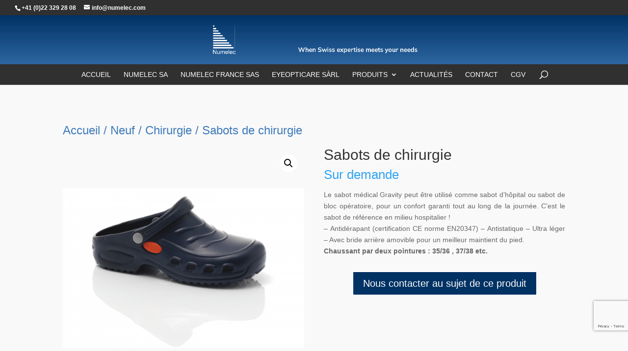

--- FILE ---
content_type: text/html; charset=utf-8
request_url: https://www.google.com/recaptcha/api2/anchor?ar=1&k=6Lfhwo8UAAAAAHrTAHHHaA1XbsEGmzlQg2DoASEz&co=aHR0cHM6Ly93d3cubnVtZWxlYy5jb206NDQz&hl=en&v=PoyoqOPhxBO7pBk68S4YbpHZ&size=invisible&anchor-ms=20000&execute-ms=30000&cb=5p6k0fafzy0v
body_size: 48992
content:
<!DOCTYPE HTML><html dir="ltr" lang="en"><head><meta http-equiv="Content-Type" content="text/html; charset=UTF-8">
<meta http-equiv="X-UA-Compatible" content="IE=edge">
<title>reCAPTCHA</title>
<style type="text/css">
/* cyrillic-ext */
@font-face {
  font-family: 'Roboto';
  font-style: normal;
  font-weight: 400;
  font-stretch: 100%;
  src: url(//fonts.gstatic.com/s/roboto/v48/KFO7CnqEu92Fr1ME7kSn66aGLdTylUAMa3GUBHMdazTgWw.woff2) format('woff2');
  unicode-range: U+0460-052F, U+1C80-1C8A, U+20B4, U+2DE0-2DFF, U+A640-A69F, U+FE2E-FE2F;
}
/* cyrillic */
@font-face {
  font-family: 'Roboto';
  font-style: normal;
  font-weight: 400;
  font-stretch: 100%;
  src: url(//fonts.gstatic.com/s/roboto/v48/KFO7CnqEu92Fr1ME7kSn66aGLdTylUAMa3iUBHMdazTgWw.woff2) format('woff2');
  unicode-range: U+0301, U+0400-045F, U+0490-0491, U+04B0-04B1, U+2116;
}
/* greek-ext */
@font-face {
  font-family: 'Roboto';
  font-style: normal;
  font-weight: 400;
  font-stretch: 100%;
  src: url(//fonts.gstatic.com/s/roboto/v48/KFO7CnqEu92Fr1ME7kSn66aGLdTylUAMa3CUBHMdazTgWw.woff2) format('woff2');
  unicode-range: U+1F00-1FFF;
}
/* greek */
@font-face {
  font-family: 'Roboto';
  font-style: normal;
  font-weight: 400;
  font-stretch: 100%;
  src: url(//fonts.gstatic.com/s/roboto/v48/KFO7CnqEu92Fr1ME7kSn66aGLdTylUAMa3-UBHMdazTgWw.woff2) format('woff2');
  unicode-range: U+0370-0377, U+037A-037F, U+0384-038A, U+038C, U+038E-03A1, U+03A3-03FF;
}
/* math */
@font-face {
  font-family: 'Roboto';
  font-style: normal;
  font-weight: 400;
  font-stretch: 100%;
  src: url(//fonts.gstatic.com/s/roboto/v48/KFO7CnqEu92Fr1ME7kSn66aGLdTylUAMawCUBHMdazTgWw.woff2) format('woff2');
  unicode-range: U+0302-0303, U+0305, U+0307-0308, U+0310, U+0312, U+0315, U+031A, U+0326-0327, U+032C, U+032F-0330, U+0332-0333, U+0338, U+033A, U+0346, U+034D, U+0391-03A1, U+03A3-03A9, U+03B1-03C9, U+03D1, U+03D5-03D6, U+03F0-03F1, U+03F4-03F5, U+2016-2017, U+2034-2038, U+203C, U+2040, U+2043, U+2047, U+2050, U+2057, U+205F, U+2070-2071, U+2074-208E, U+2090-209C, U+20D0-20DC, U+20E1, U+20E5-20EF, U+2100-2112, U+2114-2115, U+2117-2121, U+2123-214F, U+2190, U+2192, U+2194-21AE, U+21B0-21E5, U+21F1-21F2, U+21F4-2211, U+2213-2214, U+2216-22FF, U+2308-230B, U+2310, U+2319, U+231C-2321, U+2336-237A, U+237C, U+2395, U+239B-23B7, U+23D0, U+23DC-23E1, U+2474-2475, U+25AF, U+25B3, U+25B7, U+25BD, U+25C1, U+25CA, U+25CC, U+25FB, U+266D-266F, U+27C0-27FF, U+2900-2AFF, U+2B0E-2B11, U+2B30-2B4C, U+2BFE, U+3030, U+FF5B, U+FF5D, U+1D400-1D7FF, U+1EE00-1EEFF;
}
/* symbols */
@font-face {
  font-family: 'Roboto';
  font-style: normal;
  font-weight: 400;
  font-stretch: 100%;
  src: url(//fonts.gstatic.com/s/roboto/v48/KFO7CnqEu92Fr1ME7kSn66aGLdTylUAMaxKUBHMdazTgWw.woff2) format('woff2');
  unicode-range: U+0001-000C, U+000E-001F, U+007F-009F, U+20DD-20E0, U+20E2-20E4, U+2150-218F, U+2190, U+2192, U+2194-2199, U+21AF, U+21E6-21F0, U+21F3, U+2218-2219, U+2299, U+22C4-22C6, U+2300-243F, U+2440-244A, U+2460-24FF, U+25A0-27BF, U+2800-28FF, U+2921-2922, U+2981, U+29BF, U+29EB, U+2B00-2BFF, U+4DC0-4DFF, U+FFF9-FFFB, U+10140-1018E, U+10190-1019C, U+101A0, U+101D0-101FD, U+102E0-102FB, U+10E60-10E7E, U+1D2C0-1D2D3, U+1D2E0-1D37F, U+1F000-1F0FF, U+1F100-1F1AD, U+1F1E6-1F1FF, U+1F30D-1F30F, U+1F315, U+1F31C, U+1F31E, U+1F320-1F32C, U+1F336, U+1F378, U+1F37D, U+1F382, U+1F393-1F39F, U+1F3A7-1F3A8, U+1F3AC-1F3AF, U+1F3C2, U+1F3C4-1F3C6, U+1F3CA-1F3CE, U+1F3D4-1F3E0, U+1F3ED, U+1F3F1-1F3F3, U+1F3F5-1F3F7, U+1F408, U+1F415, U+1F41F, U+1F426, U+1F43F, U+1F441-1F442, U+1F444, U+1F446-1F449, U+1F44C-1F44E, U+1F453, U+1F46A, U+1F47D, U+1F4A3, U+1F4B0, U+1F4B3, U+1F4B9, U+1F4BB, U+1F4BF, U+1F4C8-1F4CB, U+1F4D6, U+1F4DA, U+1F4DF, U+1F4E3-1F4E6, U+1F4EA-1F4ED, U+1F4F7, U+1F4F9-1F4FB, U+1F4FD-1F4FE, U+1F503, U+1F507-1F50B, U+1F50D, U+1F512-1F513, U+1F53E-1F54A, U+1F54F-1F5FA, U+1F610, U+1F650-1F67F, U+1F687, U+1F68D, U+1F691, U+1F694, U+1F698, U+1F6AD, U+1F6B2, U+1F6B9-1F6BA, U+1F6BC, U+1F6C6-1F6CF, U+1F6D3-1F6D7, U+1F6E0-1F6EA, U+1F6F0-1F6F3, U+1F6F7-1F6FC, U+1F700-1F7FF, U+1F800-1F80B, U+1F810-1F847, U+1F850-1F859, U+1F860-1F887, U+1F890-1F8AD, U+1F8B0-1F8BB, U+1F8C0-1F8C1, U+1F900-1F90B, U+1F93B, U+1F946, U+1F984, U+1F996, U+1F9E9, U+1FA00-1FA6F, U+1FA70-1FA7C, U+1FA80-1FA89, U+1FA8F-1FAC6, U+1FACE-1FADC, U+1FADF-1FAE9, U+1FAF0-1FAF8, U+1FB00-1FBFF;
}
/* vietnamese */
@font-face {
  font-family: 'Roboto';
  font-style: normal;
  font-weight: 400;
  font-stretch: 100%;
  src: url(//fonts.gstatic.com/s/roboto/v48/KFO7CnqEu92Fr1ME7kSn66aGLdTylUAMa3OUBHMdazTgWw.woff2) format('woff2');
  unicode-range: U+0102-0103, U+0110-0111, U+0128-0129, U+0168-0169, U+01A0-01A1, U+01AF-01B0, U+0300-0301, U+0303-0304, U+0308-0309, U+0323, U+0329, U+1EA0-1EF9, U+20AB;
}
/* latin-ext */
@font-face {
  font-family: 'Roboto';
  font-style: normal;
  font-weight: 400;
  font-stretch: 100%;
  src: url(//fonts.gstatic.com/s/roboto/v48/KFO7CnqEu92Fr1ME7kSn66aGLdTylUAMa3KUBHMdazTgWw.woff2) format('woff2');
  unicode-range: U+0100-02BA, U+02BD-02C5, U+02C7-02CC, U+02CE-02D7, U+02DD-02FF, U+0304, U+0308, U+0329, U+1D00-1DBF, U+1E00-1E9F, U+1EF2-1EFF, U+2020, U+20A0-20AB, U+20AD-20C0, U+2113, U+2C60-2C7F, U+A720-A7FF;
}
/* latin */
@font-face {
  font-family: 'Roboto';
  font-style: normal;
  font-weight: 400;
  font-stretch: 100%;
  src: url(//fonts.gstatic.com/s/roboto/v48/KFO7CnqEu92Fr1ME7kSn66aGLdTylUAMa3yUBHMdazQ.woff2) format('woff2');
  unicode-range: U+0000-00FF, U+0131, U+0152-0153, U+02BB-02BC, U+02C6, U+02DA, U+02DC, U+0304, U+0308, U+0329, U+2000-206F, U+20AC, U+2122, U+2191, U+2193, U+2212, U+2215, U+FEFF, U+FFFD;
}
/* cyrillic-ext */
@font-face {
  font-family: 'Roboto';
  font-style: normal;
  font-weight: 500;
  font-stretch: 100%;
  src: url(//fonts.gstatic.com/s/roboto/v48/KFO7CnqEu92Fr1ME7kSn66aGLdTylUAMa3GUBHMdazTgWw.woff2) format('woff2');
  unicode-range: U+0460-052F, U+1C80-1C8A, U+20B4, U+2DE0-2DFF, U+A640-A69F, U+FE2E-FE2F;
}
/* cyrillic */
@font-face {
  font-family: 'Roboto';
  font-style: normal;
  font-weight: 500;
  font-stretch: 100%;
  src: url(//fonts.gstatic.com/s/roboto/v48/KFO7CnqEu92Fr1ME7kSn66aGLdTylUAMa3iUBHMdazTgWw.woff2) format('woff2');
  unicode-range: U+0301, U+0400-045F, U+0490-0491, U+04B0-04B1, U+2116;
}
/* greek-ext */
@font-face {
  font-family: 'Roboto';
  font-style: normal;
  font-weight: 500;
  font-stretch: 100%;
  src: url(//fonts.gstatic.com/s/roboto/v48/KFO7CnqEu92Fr1ME7kSn66aGLdTylUAMa3CUBHMdazTgWw.woff2) format('woff2');
  unicode-range: U+1F00-1FFF;
}
/* greek */
@font-face {
  font-family: 'Roboto';
  font-style: normal;
  font-weight: 500;
  font-stretch: 100%;
  src: url(//fonts.gstatic.com/s/roboto/v48/KFO7CnqEu92Fr1ME7kSn66aGLdTylUAMa3-UBHMdazTgWw.woff2) format('woff2');
  unicode-range: U+0370-0377, U+037A-037F, U+0384-038A, U+038C, U+038E-03A1, U+03A3-03FF;
}
/* math */
@font-face {
  font-family: 'Roboto';
  font-style: normal;
  font-weight: 500;
  font-stretch: 100%;
  src: url(//fonts.gstatic.com/s/roboto/v48/KFO7CnqEu92Fr1ME7kSn66aGLdTylUAMawCUBHMdazTgWw.woff2) format('woff2');
  unicode-range: U+0302-0303, U+0305, U+0307-0308, U+0310, U+0312, U+0315, U+031A, U+0326-0327, U+032C, U+032F-0330, U+0332-0333, U+0338, U+033A, U+0346, U+034D, U+0391-03A1, U+03A3-03A9, U+03B1-03C9, U+03D1, U+03D5-03D6, U+03F0-03F1, U+03F4-03F5, U+2016-2017, U+2034-2038, U+203C, U+2040, U+2043, U+2047, U+2050, U+2057, U+205F, U+2070-2071, U+2074-208E, U+2090-209C, U+20D0-20DC, U+20E1, U+20E5-20EF, U+2100-2112, U+2114-2115, U+2117-2121, U+2123-214F, U+2190, U+2192, U+2194-21AE, U+21B0-21E5, U+21F1-21F2, U+21F4-2211, U+2213-2214, U+2216-22FF, U+2308-230B, U+2310, U+2319, U+231C-2321, U+2336-237A, U+237C, U+2395, U+239B-23B7, U+23D0, U+23DC-23E1, U+2474-2475, U+25AF, U+25B3, U+25B7, U+25BD, U+25C1, U+25CA, U+25CC, U+25FB, U+266D-266F, U+27C0-27FF, U+2900-2AFF, U+2B0E-2B11, U+2B30-2B4C, U+2BFE, U+3030, U+FF5B, U+FF5D, U+1D400-1D7FF, U+1EE00-1EEFF;
}
/* symbols */
@font-face {
  font-family: 'Roboto';
  font-style: normal;
  font-weight: 500;
  font-stretch: 100%;
  src: url(//fonts.gstatic.com/s/roboto/v48/KFO7CnqEu92Fr1ME7kSn66aGLdTylUAMaxKUBHMdazTgWw.woff2) format('woff2');
  unicode-range: U+0001-000C, U+000E-001F, U+007F-009F, U+20DD-20E0, U+20E2-20E4, U+2150-218F, U+2190, U+2192, U+2194-2199, U+21AF, U+21E6-21F0, U+21F3, U+2218-2219, U+2299, U+22C4-22C6, U+2300-243F, U+2440-244A, U+2460-24FF, U+25A0-27BF, U+2800-28FF, U+2921-2922, U+2981, U+29BF, U+29EB, U+2B00-2BFF, U+4DC0-4DFF, U+FFF9-FFFB, U+10140-1018E, U+10190-1019C, U+101A0, U+101D0-101FD, U+102E0-102FB, U+10E60-10E7E, U+1D2C0-1D2D3, U+1D2E0-1D37F, U+1F000-1F0FF, U+1F100-1F1AD, U+1F1E6-1F1FF, U+1F30D-1F30F, U+1F315, U+1F31C, U+1F31E, U+1F320-1F32C, U+1F336, U+1F378, U+1F37D, U+1F382, U+1F393-1F39F, U+1F3A7-1F3A8, U+1F3AC-1F3AF, U+1F3C2, U+1F3C4-1F3C6, U+1F3CA-1F3CE, U+1F3D4-1F3E0, U+1F3ED, U+1F3F1-1F3F3, U+1F3F5-1F3F7, U+1F408, U+1F415, U+1F41F, U+1F426, U+1F43F, U+1F441-1F442, U+1F444, U+1F446-1F449, U+1F44C-1F44E, U+1F453, U+1F46A, U+1F47D, U+1F4A3, U+1F4B0, U+1F4B3, U+1F4B9, U+1F4BB, U+1F4BF, U+1F4C8-1F4CB, U+1F4D6, U+1F4DA, U+1F4DF, U+1F4E3-1F4E6, U+1F4EA-1F4ED, U+1F4F7, U+1F4F9-1F4FB, U+1F4FD-1F4FE, U+1F503, U+1F507-1F50B, U+1F50D, U+1F512-1F513, U+1F53E-1F54A, U+1F54F-1F5FA, U+1F610, U+1F650-1F67F, U+1F687, U+1F68D, U+1F691, U+1F694, U+1F698, U+1F6AD, U+1F6B2, U+1F6B9-1F6BA, U+1F6BC, U+1F6C6-1F6CF, U+1F6D3-1F6D7, U+1F6E0-1F6EA, U+1F6F0-1F6F3, U+1F6F7-1F6FC, U+1F700-1F7FF, U+1F800-1F80B, U+1F810-1F847, U+1F850-1F859, U+1F860-1F887, U+1F890-1F8AD, U+1F8B0-1F8BB, U+1F8C0-1F8C1, U+1F900-1F90B, U+1F93B, U+1F946, U+1F984, U+1F996, U+1F9E9, U+1FA00-1FA6F, U+1FA70-1FA7C, U+1FA80-1FA89, U+1FA8F-1FAC6, U+1FACE-1FADC, U+1FADF-1FAE9, U+1FAF0-1FAF8, U+1FB00-1FBFF;
}
/* vietnamese */
@font-face {
  font-family: 'Roboto';
  font-style: normal;
  font-weight: 500;
  font-stretch: 100%;
  src: url(//fonts.gstatic.com/s/roboto/v48/KFO7CnqEu92Fr1ME7kSn66aGLdTylUAMa3OUBHMdazTgWw.woff2) format('woff2');
  unicode-range: U+0102-0103, U+0110-0111, U+0128-0129, U+0168-0169, U+01A0-01A1, U+01AF-01B0, U+0300-0301, U+0303-0304, U+0308-0309, U+0323, U+0329, U+1EA0-1EF9, U+20AB;
}
/* latin-ext */
@font-face {
  font-family: 'Roboto';
  font-style: normal;
  font-weight: 500;
  font-stretch: 100%;
  src: url(//fonts.gstatic.com/s/roboto/v48/KFO7CnqEu92Fr1ME7kSn66aGLdTylUAMa3KUBHMdazTgWw.woff2) format('woff2');
  unicode-range: U+0100-02BA, U+02BD-02C5, U+02C7-02CC, U+02CE-02D7, U+02DD-02FF, U+0304, U+0308, U+0329, U+1D00-1DBF, U+1E00-1E9F, U+1EF2-1EFF, U+2020, U+20A0-20AB, U+20AD-20C0, U+2113, U+2C60-2C7F, U+A720-A7FF;
}
/* latin */
@font-face {
  font-family: 'Roboto';
  font-style: normal;
  font-weight: 500;
  font-stretch: 100%;
  src: url(//fonts.gstatic.com/s/roboto/v48/KFO7CnqEu92Fr1ME7kSn66aGLdTylUAMa3yUBHMdazQ.woff2) format('woff2');
  unicode-range: U+0000-00FF, U+0131, U+0152-0153, U+02BB-02BC, U+02C6, U+02DA, U+02DC, U+0304, U+0308, U+0329, U+2000-206F, U+20AC, U+2122, U+2191, U+2193, U+2212, U+2215, U+FEFF, U+FFFD;
}
/* cyrillic-ext */
@font-face {
  font-family: 'Roboto';
  font-style: normal;
  font-weight: 900;
  font-stretch: 100%;
  src: url(//fonts.gstatic.com/s/roboto/v48/KFO7CnqEu92Fr1ME7kSn66aGLdTylUAMa3GUBHMdazTgWw.woff2) format('woff2');
  unicode-range: U+0460-052F, U+1C80-1C8A, U+20B4, U+2DE0-2DFF, U+A640-A69F, U+FE2E-FE2F;
}
/* cyrillic */
@font-face {
  font-family: 'Roboto';
  font-style: normal;
  font-weight: 900;
  font-stretch: 100%;
  src: url(//fonts.gstatic.com/s/roboto/v48/KFO7CnqEu92Fr1ME7kSn66aGLdTylUAMa3iUBHMdazTgWw.woff2) format('woff2');
  unicode-range: U+0301, U+0400-045F, U+0490-0491, U+04B0-04B1, U+2116;
}
/* greek-ext */
@font-face {
  font-family: 'Roboto';
  font-style: normal;
  font-weight: 900;
  font-stretch: 100%;
  src: url(//fonts.gstatic.com/s/roboto/v48/KFO7CnqEu92Fr1ME7kSn66aGLdTylUAMa3CUBHMdazTgWw.woff2) format('woff2');
  unicode-range: U+1F00-1FFF;
}
/* greek */
@font-face {
  font-family: 'Roboto';
  font-style: normal;
  font-weight: 900;
  font-stretch: 100%;
  src: url(//fonts.gstatic.com/s/roboto/v48/KFO7CnqEu92Fr1ME7kSn66aGLdTylUAMa3-UBHMdazTgWw.woff2) format('woff2');
  unicode-range: U+0370-0377, U+037A-037F, U+0384-038A, U+038C, U+038E-03A1, U+03A3-03FF;
}
/* math */
@font-face {
  font-family: 'Roboto';
  font-style: normal;
  font-weight: 900;
  font-stretch: 100%;
  src: url(//fonts.gstatic.com/s/roboto/v48/KFO7CnqEu92Fr1ME7kSn66aGLdTylUAMawCUBHMdazTgWw.woff2) format('woff2');
  unicode-range: U+0302-0303, U+0305, U+0307-0308, U+0310, U+0312, U+0315, U+031A, U+0326-0327, U+032C, U+032F-0330, U+0332-0333, U+0338, U+033A, U+0346, U+034D, U+0391-03A1, U+03A3-03A9, U+03B1-03C9, U+03D1, U+03D5-03D6, U+03F0-03F1, U+03F4-03F5, U+2016-2017, U+2034-2038, U+203C, U+2040, U+2043, U+2047, U+2050, U+2057, U+205F, U+2070-2071, U+2074-208E, U+2090-209C, U+20D0-20DC, U+20E1, U+20E5-20EF, U+2100-2112, U+2114-2115, U+2117-2121, U+2123-214F, U+2190, U+2192, U+2194-21AE, U+21B0-21E5, U+21F1-21F2, U+21F4-2211, U+2213-2214, U+2216-22FF, U+2308-230B, U+2310, U+2319, U+231C-2321, U+2336-237A, U+237C, U+2395, U+239B-23B7, U+23D0, U+23DC-23E1, U+2474-2475, U+25AF, U+25B3, U+25B7, U+25BD, U+25C1, U+25CA, U+25CC, U+25FB, U+266D-266F, U+27C0-27FF, U+2900-2AFF, U+2B0E-2B11, U+2B30-2B4C, U+2BFE, U+3030, U+FF5B, U+FF5D, U+1D400-1D7FF, U+1EE00-1EEFF;
}
/* symbols */
@font-face {
  font-family: 'Roboto';
  font-style: normal;
  font-weight: 900;
  font-stretch: 100%;
  src: url(//fonts.gstatic.com/s/roboto/v48/KFO7CnqEu92Fr1ME7kSn66aGLdTylUAMaxKUBHMdazTgWw.woff2) format('woff2');
  unicode-range: U+0001-000C, U+000E-001F, U+007F-009F, U+20DD-20E0, U+20E2-20E4, U+2150-218F, U+2190, U+2192, U+2194-2199, U+21AF, U+21E6-21F0, U+21F3, U+2218-2219, U+2299, U+22C4-22C6, U+2300-243F, U+2440-244A, U+2460-24FF, U+25A0-27BF, U+2800-28FF, U+2921-2922, U+2981, U+29BF, U+29EB, U+2B00-2BFF, U+4DC0-4DFF, U+FFF9-FFFB, U+10140-1018E, U+10190-1019C, U+101A0, U+101D0-101FD, U+102E0-102FB, U+10E60-10E7E, U+1D2C0-1D2D3, U+1D2E0-1D37F, U+1F000-1F0FF, U+1F100-1F1AD, U+1F1E6-1F1FF, U+1F30D-1F30F, U+1F315, U+1F31C, U+1F31E, U+1F320-1F32C, U+1F336, U+1F378, U+1F37D, U+1F382, U+1F393-1F39F, U+1F3A7-1F3A8, U+1F3AC-1F3AF, U+1F3C2, U+1F3C4-1F3C6, U+1F3CA-1F3CE, U+1F3D4-1F3E0, U+1F3ED, U+1F3F1-1F3F3, U+1F3F5-1F3F7, U+1F408, U+1F415, U+1F41F, U+1F426, U+1F43F, U+1F441-1F442, U+1F444, U+1F446-1F449, U+1F44C-1F44E, U+1F453, U+1F46A, U+1F47D, U+1F4A3, U+1F4B0, U+1F4B3, U+1F4B9, U+1F4BB, U+1F4BF, U+1F4C8-1F4CB, U+1F4D6, U+1F4DA, U+1F4DF, U+1F4E3-1F4E6, U+1F4EA-1F4ED, U+1F4F7, U+1F4F9-1F4FB, U+1F4FD-1F4FE, U+1F503, U+1F507-1F50B, U+1F50D, U+1F512-1F513, U+1F53E-1F54A, U+1F54F-1F5FA, U+1F610, U+1F650-1F67F, U+1F687, U+1F68D, U+1F691, U+1F694, U+1F698, U+1F6AD, U+1F6B2, U+1F6B9-1F6BA, U+1F6BC, U+1F6C6-1F6CF, U+1F6D3-1F6D7, U+1F6E0-1F6EA, U+1F6F0-1F6F3, U+1F6F7-1F6FC, U+1F700-1F7FF, U+1F800-1F80B, U+1F810-1F847, U+1F850-1F859, U+1F860-1F887, U+1F890-1F8AD, U+1F8B0-1F8BB, U+1F8C0-1F8C1, U+1F900-1F90B, U+1F93B, U+1F946, U+1F984, U+1F996, U+1F9E9, U+1FA00-1FA6F, U+1FA70-1FA7C, U+1FA80-1FA89, U+1FA8F-1FAC6, U+1FACE-1FADC, U+1FADF-1FAE9, U+1FAF0-1FAF8, U+1FB00-1FBFF;
}
/* vietnamese */
@font-face {
  font-family: 'Roboto';
  font-style: normal;
  font-weight: 900;
  font-stretch: 100%;
  src: url(//fonts.gstatic.com/s/roboto/v48/KFO7CnqEu92Fr1ME7kSn66aGLdTylUAMa3OUBHMdazTgWw.woff2) format('woff2');
  unicode-range: U+0102-0103, U+0110-0111, U+0128-0129, U+0168-0169, U+01A0-01A1, U+01AF-01B0, U+0300-0301, U+0303-0304, U+0308-0309, U+0323, U+0329, U+1EA0-1EF9, U+20AB;
}
/* latin-ext */
@font-face {
  font-family: 'Roboto';
  font-style: normal;
  font-weight: 900;
  font-stretch: 100%;
  src: url(//fonts.gstatic.com/s/roboto/v48/KFO7CnqEu92Fr1ME7kSn66aGLdTylUAMa3KUBHMdazTgWw.woff2) format('woff2');
  unicode-range: U+0100-02BA, U+02BD-02C5, U+02C7-02CC, U+02CE-02D7, U+02DD-02FF, U+0304, U+0308, U+0329, U+1D00-1DBF, U+1E00-1E9F, U+1EF2-1EFF, U+2020, U+20A0-20AB, U+20AD-20C0, U+2113, U+2C60-2C7F, U+A720-A7FF;
}
/* latin */
@font-face {
  font-family: 'Roboto';
  font-style: normal;
  font-weight: 900;
  font-stretch: 100%;
  src: url(//fonts.gstatic.com/s/roboto/v48/KFO7CnqEu92Fr1ME7kSn66aGLdTylUAMa3yUBHMdazQ.woff2) format('woff2');
  unicode-range: U+0000-00FF, U+0131, U+0152-0153, U+02BB-02BC, U+02C6, U+02DA, U+02DC, U+0304, U+0308, U+0329, U+2000-206F, U+20AC, U+2122, U+2191, U+2193, U+2212, U+2215, U+FEFF, U+FFFD;
}

</style>
<link rel="stylesheet" type="text/css" href="https://www.gstatic.com/recaptcha/releases/PoyoqOPhxBO7pBk68S4YbpHZ/styles__ltr.css">
<script nonce="P2D4BsOH1UIgEOJHb8wkXQ" type="text/javascript">window['__recaptcha_api'] = 'https://www.google.com/recaptcha/api2/';</script>
<script type="text/javascript" src="https://www.gstatic.com/recaptcha/releases/PoyoqOPhxBO7pBk68S4YbpHZ/recaptcha__en.js" nonce="P2D4BsOH1UIgEOJHb8wkXQ">
      
    </script></head>
<body><div id="rc-anchor-alert" class="rc-anchor-alert"></div>
<input type="hidden" id="recaptcha-token" value="[base64]">
<script type="text/javascript" nonce="P2D4BsOH1UIgEOJHb8wkXQ">
      recaptcha.anchor.Main.init("[\x22ainput\x22,[\x22bgdata\x22,\x22\x22,\[base64]/[base64]/[base64]/ZyhXLGgpOnEoW04sMjEsbF0sVywwKSxoKSxmYWxzZSxmYWxzZSl9Y2F0Y2goayl7RygzNTgsVyk/[base64]/[base64]/[base64]/[base64]/[base64]/[base64]/[base64]/bmV3IEJbT10oRFswXSk6dz09Mj9uZXcgQltPXShEWzBdLERbMV0pOnc9PTM/bmV3IEJbT10oRFswXSxEWzFdLERbMl0pOnc9PTQ/[base64]/[base64]/[base64]/[base64]/[base64]\\u003d\x22,\[base64]\\u003d\\u003d\x22,\x22w4Jvw7HCgcOww5rCm3hiVxjDrMO/XHxHWsK/w7c1L0XCisOPwoDClgVFw5sifUkRwqYew7LCmcK0wq8OwrDCu8O3wrxJwo4iw6J7LV/DpCxjIBFIw6Y/VExKHMK7woTDkBB5Tk8nwqLDjcK7Nw8MJEYJwofDtcKdw6bCi8OKwrAGw7TDn8OZwptoaMKYw5HDm8KxwrbCgHVXw5jClMKKVcO/M8Kjw4rDpcORecOTbDw8fArDoT0/w7IqwqbDk03DqBPCncOKw5TDqQfDscOcZBXDqhtIwr4/O8O9NETDqG3CqmtHJcOmFDbCogFww4DCsQcKw5HCqQ/DoVtmwoJBfiMNwoEUwp5QWCDDpUV5dcOjw7sVwr/DgcKuHMOyWMK1w5rDmsO8dnBmw53Dp8K0w4NVw7DCs3PCp8OMw4lKwp5Gw4/DosO1w6MmQifCjDgrwp4Lw67DucOhwr0KNlJwwpRhw4/DjRbCusOaw4Y6wqxWwqIYZcOdwo/[base64]/CisOHTz7Crzo/FcKDA0LCp8O5w5w+McKfw41yE8KPJ8KIw6jDtMK2wr7CssOxw75scMKIwo4sNSQowprCtMOXHBJdeitDwpUPwp18YcKGcMKow49zHsKKwrM9w4FBwpbCsl88w6Vow7s/IXoxwrzCsER9cMOhw7Jew4QLw7VcQ8OHw5jDv8KVw4A8ScORM0PDuBPDs8ORwqLDqE/CqHTDicKTw6TCgCvDui/DrS/DssKLwrrCv8OdAsK0w6k/M8OTSsKgFMOGH8KOw44aw6QBw4LDqcKOwoBvH8Kuw7jDsB5+f8KFw4dkwpcnw6JPw6xgQ8KnFsO7P8OjMRwpUgVySCDDrgrDksK9FsONwpR4cyYAMcOHwrrDhB7Dh1ZzFMK4w73CkMONw4bDvcK/AMO8w53DjQ3CpMOowqfDmnYBAcOEwpRiwrwXwr1BwooTwqp7wqZYG1FpIMKQScK/w4VSasKUwrfDqMKUw5rDgMKnE8KDHgTDqcKmTTdQDMO4YjTDkcKNfMObEQRgBsOuB2UFwrDDtScoWcKjw6Aiw7DCnMKRwqjCusKaw5vCrhXCrUXCmcKQCnEybRUPwq7Cv0/Dk2vChwPCnsKaw7Ahwq5+w6ZBWkF+V0fCmnIRwqM0w5Zcw6HDkwDDnC7DlcK0QllAw5bDtMOqw4zCrCfDqMKdesOGw6F2wosYAzhXRsKaw4fDt8OWwrTCo8KCNsOlXhHDhjoHwpXCusOIH8KEwrQxwqR2MsOpw6wie0TClcOawpRrccK0KjjCg8O/c2YpKHNIak7Cgk9HKm7DvcKWIF91fMObCMKrwqHDoGPDgsO4w58vwonCsDrCm8KDLTPCk8OeTcK8DnjDq2PDhnZHwo52w7hwwr/[base64]/DvcKBFcK0w6sTHcOEVC3Du3HDksKOcsODwoDCicKowqo1HyctwrtJNz3CkcOswrg5fgzDiA7DqsO8wpprXj1fw4bCoAknwqc4Oj/Dj8KWw6DCllMSwr5FwoPDvz/DiSw9w6TCmmHCmsKBw7gLFcKpwrPDjDnCiE/CmMO9wqYiCxgGw58fw7QKMcOoXcO1w6TCqQrDkDvCncKHQS9vacKNwpzCpcO8wrjDgMKvIilARQXClwTDrcK5H1AMesK0dsO8w5rDncO1OsKZw6QnU8KJw6djNcOUw6XDpz5nwpXDnsODUMOzw5kcwok+w7nDhcOORMKDwoEZwo7Dj8OVCFrClFVow6nCrMOfQH/CnzvCosKGGsOuIwHDi8KIc8OGOQwLwqVkE8KmbVwWwoAdWx8Dwpw4wrJSLcKHL8KUw4YYE0vDlV3CvwMRwr/DqMK1woVpf8KLw6XDuQPDvzLCi3hYMcKGw7jCuinCnMOpPMK+BMK+w7Udwq1PJkFcDUjDpsOfGD/Du8OewqHCqMOPEmEHR8KZw7ktwrXClGtzXy1MwpIlw4stB29+Z8OVw4FHZnjCtH7CuQwLwq3DucOQw5k7w53DqC5kw6bCjMKtQMOwOFwXeX4Sw5/DmT/Dt3FKcx7DkcO0YcKow5QUw5hhBcKYwpDDgSDDojVAw6IEXsOtbMKew6zCgXZEwo9GVSHDt8KVw5zDgm3DvsONwqZ/w5A+PnnCsUADXkzCll7CmsKeKcOABcKlwrDCn8O8woRGOsOqwoxySm7DnsKIEyHCiCVIBVDDqMO1w63DksO/wpJQwr7DrcKiw5dQw4FTw4Yiw73Cnwpww4gjwrwew7YwQcK9WsKeQMKGw7oFG8K4woNzecOlw5s/[base64]/CqHHDqDzDiEZbXsODTX1YAcKUw7TDuMK+XV3CjjrDuBLCqMKww6d8wrcGXcOTwqzCr8O0w7Arw5xmAsOXG1VlwqsIe0XDhMKIY8Orw4bDjz44B0LDqBvDrsOQw7zCvMOUwrPDlDckwprDrV7ClcO0w5w5worChCVCdcKRMsK/wrrCh8OHMlDCglNhwpfDp8Oowo0Gwp7DlEHCksKdBCULJyoDcz4zWcK2w7PCqVFLc8Okw4s+I8K6RWDClMOswrzCqsOgwrR9PHISDm8BDxdxCsOdw5I4EgDCisOAOMOFw6QUTXPDvyHCrnfCp8KCwqXDnwVBWV8Gw4BEFjbDkCdywok/[base64]/DqG8YEnIZWsO2BEVjd1fCh8OqTmdWY2NIw5/CuMOIwoTCosO+V3wWJsK3wpIjwpMqw4bDm8O8DxfDvEBERcKeRWHCrsObKzrDmMOAK8KCw6JIwq/DgxPDmkjCkhDCk2PCs0vDvMK+FiUTw4Faw4QdSMK2MMKMNQkKIg7Cpw7Dky/Dol3DjkPCkcKhwr9BwpnCocOuMGjDrmnCt8KgEnfCkx/Dj8Ouw4cjBsOCPF8ywoDClk3DlU/DqMO1ZsKiwozDtwlFWSLCv3DDtlrCg3E+aizCs8OQwq0pw43DrMK7dSvChRh/aVnDgMK0w4HDoBPDkMKGLy/[base64]/CuWw9w4p4w4XDv8KQw5/DucOOfSRNwrhESMKSZwshIS/[base64]/DlzTCucKdUSBqX8OFw6rCnQXCtcOfwq7DnkdWdkfCpsO4wqnCu8OiwoHCgD9HwozCk8OfwotUw7EXw5NWE1knwpnDlsK0Bl3CsMO4YxvDtWjDtMOwJ3ZlwqgUwrR+wpRGw6/CglgPw4Q7csO3w4Rrw6DCigtBHsOzw6fDk8K/FMOreVdsMV8xSQLCqcOHe8OxJ8OUw7weasO3J8KrZsKBIMOTworCoz3DpBVqXjfCqMKbWQbDhMOrwoXCjcOVQ3TDnsOcWhV0bn/DoFpHwovClcKIW8OfVsOyw67Dq0TCpkxYwqPDgcOnICjDiAAiHzrDiEpJIBFQBVzCr3F0wrxIwp5DV1BQw6lKacKrZcKkc8OMwr/Ch8KEwo3CgEDCth5hw6tRw5gBBHjCnhbCi2o0QcK3wr11UE3CucO7XMKfCcKkaMK2M8OZw4nDhm7CqXPDim5iRcKlaMOaFcOew6BcHjJWw5pfWzxsBcOZWysPBMOVZxATwq3DnhUIPEp/[base64]/ChEp/wophwopIKSvDhDc9JcKoaDotCAfDi8KQw6bCn1HCmcKIw41eN8O3EsO9woxKw4PDrsKYMcKCw4NJwpAew5p0L3HCuzkZwogow49swrrCq8OucsOpwqXDpWkTw6IkH8KhQg3DhhhMw4ZuFVVRwojCsRlcA8KFSsOZIMO1NcOTNxzCqCvCn8KcGcOWeQDCoy/ChsKuCcOHwqRxdcOaDsKbw6fCicKjwrUzYsKTwq/[base64]/DkwRbwp7DtsOhEVjCux7CkcO5K8KYccKtYMOGwofCs1AWwoMwwpnDoiHDmMODTMK1w43Du8Kow6wuwqoBw7cXMGrDoMK8KsOdIsOjYVbDu3XDnsKvw47DqgQ5wq16w4XDj8Oswooiwq/CpsKkZ8K3U8KDDsKZRHfCjgBhwpTDjzhUXzDDpsOzB0IAG8O7M8K/w59WQm/[base64]/[base64]/LsK/wqzCi8KeLcK4HsOMwpnChMKhNE3Crh7DpmfChcKWw6x5MhkcAcKtw79oIsKxw6rDgcO/Yi3Di8OkXcOUwofCrMKzZMKbHDssXBjCicOGZ8KLVV8Tw7HDlzwVHMOECgdqwpfDhMOPFGzDnMKDw7JsZMKgN8K4wqB1w5xZU8ODw4FGEgN7bx8vMF/ClsOzUsKDM37Dq8KiKsKHXX0awoTCrcOaXsOscTXDqMKHw7wtD8Klw5puw4QuVRwwPsOOJRvCuzzCpcKGGMOLG3TCjMOUw6g+wog/[base64]/[base64]/CksOlwrXCp8KxW1hweMKlW3dxwr/Do8KuwrHCscKxB8OIJgpXRFcmf38YdcKdQMKxwqnCo8KPwoAiw6LCrcO/w71DZ8O2SsOEb8Odw7oPw63Cq8OUwrTDiMOywp9fZkvDoFjDhsOGU2XDpMOmw6vCnWXDhGDChMO5wrB5BcOvScOOw5jChSPCsSthwo3DucKZTsO/w7TDr8Obw6AjQcKuw5zDlMOEdMKgwr5WN8OSaDfCkMO4wpLCsWQEw53DsMOQVl3DrybCocOGwpw3w4ImCcOSw5ZeQsObQTnCvsKtIRPDqEjDhjpJYMKYRUnDg3fCsjvCk1jCvHnClzseTMKSEcKZwoDDg8O3w53DgwvCmn7ColbCq8Kkw4ccNCXDqD/CmSPCjMKNSMOUw4Ekwo0lY8OAL0VWwp56enwJw7DCgMOrXsK8LwzDuGPCt8OmwobCqAUcwrLDmHLCqn4qJwnDiGIbcAPCssOGPMOCw5g6w7Yaw7MrdTB5IEbClsOUw4PDqmZBw5TCqibCnTnDo8Kjw75JCDI1RsOMwpjDlMKlcsK3wowVw7dVwphXH8K/w6lEw78Zwo9HIsKWMR9qA8K1w6IKwovDlcOwwoAiw4nDjAPDjB3CpcODGHdAAsOnacKCPUVMw4x0wo10w5cxwrEOwrPCuzLCmMOSKcKJw4lHw4XCoMKQVsKMw6TDoldXYDXDqgfCq8KyGsKlMcOdPzROw60cw5bDl3sRwq/[base64]/SW/DmsKTXMOMZ8ODw68kw49fdR81TsOBwo7DswsbIsKYw53CjMOewqvDqAoewpXCvWNjwqAQw5x4w7jDjsKuwrQLXsKtJXQ9UhrCvw80w4keDFttw6TCsMKJw5LDuFMmw5bDtsOFJiPChsOSw5nCucO+wqHCk2fDt8KmesOyK8KXwr/ChMKew5bCvMKDw5fCpsKVwr5ZRiIEwqnDuH3CtAJrRsKJOMKVwoDCl8Ogw68SwoDCkcKtw5waQAVqCQ50wrRJw6bDtsOQZsOOMQvClMKjwrXDtcOpAsKidMOuGsKIesKCaiHCpwXDtAHDsA7CucOnMU/DgHrDncKww4QdwpPDllJdwpXDqsOUTcK5cFRaU1MJw6NkVMOfwrjDjWABEsK3woEFw5wJP1HCs3JvdEo7MynCjFlMQhzDmynDjEFMw57DtlR/[base64]/CkzHCo8KWwqPCgjl2MXZERxTDmkkSw7bCry4kwrNlMFfCoMKAwrvChsOgEybCriPCl8OWNcOIMDgiwrjCscKNwqfClCttIcOoBMKDwoLDhUrDuWbDqzDCrQTCuRV8AMKXO3Z4GSxtwo9CeMKPw5o3bcO8XU4nKTDDqlzCosKEAz/CthQzNcKbK0/Dm8Ked2TDuMKKbcKFM1s4wrbDi8KhYDnCl8KpeU/CiBgwwoVLw7lrwrw8w51wwr95TUrDkUvDocO1Ky88FD7ClMOrwpImBgDCg8OhMSvCjxvDo8KWFcKRK8KEPMOnw5gXwofDg0vDlgnDjxkjw7/CisK7VF1dw5NrYsOWSsOXwqFIHsO3IlpLQXVjwqIGLi/[base64]/wrXDjMO2BMO7LUfClCpGwo3CmALDjcKvw60wQcOFwr3ClykHQX/[base64]/ChxrCjcO/w7fCohMLVMKlwonCpVIiNhHCsTYpwoVIB8KYQHVfdzLDgVZew4FpwovDqS7DuQQGw45+LHTCrlbCkMORwrx2WGbDkMK+wpHCpMOdw4A/BMOMcj/[base64]/[base64]/Cl8O2w4l8GMOVHsK6wrdPw79QbVzCjMO/McKZNwBew7LDv1BEw6NxUmbCoyR9w6dcwqp6w4UTaTvCjCDCmsO0w6TCicOQw5PCqljCqcOEwr5mw7FIw6cqV8K8SsKKScOLbT/CpMOPw5LDgy/Cm8Kgw4AMwpXCs1bDq8KOwqbDm8Oywq/CtsOBaMK7BMORJEQHwroiwoVwT3vCmlDCik/Ci8Oiw5YqRcO1b0w/wqM/C8OuMA84w4bCq8OQw4HCucOPwoAjb8K6w6LDsSPCk8OXUsOsbDzCrcOrLDHCscKDwr5Cwq/Cv8O5wqclaRXCqsKATB82w7vCkxdbw6nDkB0FYn8/w4NQwpNJZsOUDW3Dl3/DksKkwp/[base64]/DuVMDw4/CnH9Cwoh2dHXDqAvCncKsw73DgFPCjD3CllBiVsOhwpLChMK9wqrCmB94w4jDgMO+SjnCvcO6w6DCgsOgdiVWwpTCvg9TNE8twoHDmMKLwq/DqEtxIm/DribDisKHXcKcEXggw4DDrcKiKMONwr5Pw49Ow57Cp3fCtls9Pi3Dn8KOc8KEw581w7fDrHbDh385wpDCpVrCosOYe1QaECR8RH7DnUdQwrjDpFHDl8OFwq/Djy7Dm8OjOcKPwoPCh8OuIcOWNmPDqwEEQMOCZ2rDksOxY8KiE8KLw4DCncKfwokNwp/[base64]/[base64]/WlwncMKhwrzDjgcsOcOTwqpdWMOMJ8K1worCmVk8w5DCvMK/wrFpw585fcOVw5bCtwnCnMKbwrHDu8OWRsK6XXTCmxfCrxXDs8KpwqfDt8Oxw6tAwoEaw5LDqRPCicOOw7DDmFjDqsKmeHA0wohIw7dRWcOqwpo3LMOJw6HDjSDCj2HDkR56w5QxwrDCvgzDkcKiLMOPwpfCjsOVw6NKDUHDhC9iwp5SwrMDwoRmw4Z9JMK1Oz/CrMOcw6vCmcKIbzdiwpdSajV1wo/DjlvCgF4XRsObFn/DqHDCicK2w4/DqBQjw7jCocKhw50BTcKZwoHDrzzDg2DDgjEYwozDg2vDu1cFBcOoS8KRw4jCpz/DsGXCnsKjwpp4woMKGMKlw5oEw74LXMK4wp5SJsOUXHlzPcKgXMO+Vwwcw6tMwrbDvsOcwqp5w6nDuA/[base64]/[base64]/w5giJmnDkMOFd8KHwqPCmMKEw4ROMS7CiBvDjwUleiXDj8KdLcKGwrNvSMK0FcOQdsODwqBAXy8RZjjClsKfw7IRwp/CtMK4wrkCwp1Ww79cMMKRw48bWsK5w70NCXLDkUNPL2nCmFrCkQw5w7HCmRjDscKVw4jCvgoeUsO3e2wOLcOBWsO/wqvDi8Ocw41xw43CusOxdErDklV2wpnDinRxWsK2woF7wqvCtCTCpndbcD86w7nDh8Kcw5ppwr0Bw5jDjMKsPxXDrMKnw6Ukwp0zHsO+YxbDqsO3wpLCgsOuworDjUgNw73DpTswwqEWRC/CjMOjNDJgCCEkHcOKSsOiMkFSGcKAw5TDl2l6wrUJEmfDoHV6w4rCqmXDl8KkCAc/w5nCh3oWwpnCuwsBQXbDmTLCqAnCq8OLworDpMO5UU7DqC/DisOuAxRRw7vCinRAwps9TcO8FsODRRpUwqNDWsK9A2o7wpEcwpjDj8KJF8OmWyHCkBDDk3PDpWvDg8Oqw5HDvsOjwpNJNcO5LgJzZ0sJMgvCvhDCggnCtQXDkFocDMOlGMOEwrfDmBXDu2HCkcOAYR/DjsKgKMOFwpbCm8OkV8OnNsKuw6gzBG0Ow6HDlX/ChcKbw7/Cnj3Co2PDhC9Ew4zCssO0wokkJMKzw6/Crx/[base64]/aCt9GMOmCmgIw4pLw71tNcOnw7PCsjEhwq0ON1fDgh3DicOlw7lSGcOsSMOfwpU+Zg7DnMKywo/DiMKZw7vCtcKrTB3CscKCO8KKw4kBJQdNPFXCusKXw7bDkcKzwpzDij5qAGV0dAjCmsKlFcOGVsKAw5jDscOHwrZhV8OMSMK9w4nDhsKVwpXCnyMVYcKIFEgZPcK0w4U1ZMKaXcKOw5/CtsOjEz55PknDoMO0fcKXF05sZHbDh8OoOm9KJkgzwpxww6smGcOcwqp8w6LDowVVcX7ClsKlw5xlwpEFPgU8w7/DrMOXNMKxSSfClsKEw5DCm8KOwrvDmsK+wonDvCbDlcKzwrR6w73CrMK+B3bCiSVMRMK5wpXDvcONwqkCw4J4fcO4w7h0FMO7QcK6wqTDrDRLwrzDisObWMK3w5xpC3M/wo8pw5nCtsOvw6HCnR3CsMOcRBnDhMOKwqXDokYJw6pvwrRwesKaw5kQwpzCgRg7YyFFwoPDtnDCvXAswpwzw6LDgcKcBcOhwoNcw6IsXcOkw6Qjwpwew4LDgX7CjsKLw7pzIChJw6pTBR/[base64]/w7YvEMKMwrLDgzgQOhbCssK/[base64]/CtcKTTDvChMOURFPCuj86KsKoGsOpwoTCgMKswpfCshPDs8KAwoJddcOzwpBowpPClGbDtQHDo8KOEQTDplnCr8OZcxHCs8Klw4HDuXZcM8KrWx/DkcORdMKXfsOvw7MwwqYtw7rCr8O7wqzCscK4wrwmwqzCp8O/wp7DuUnDhQRgIDoRYm9nwpdCDcO0w7xnwoTDtCc8M1HDkHUaw5FEwrVvw7DDsw7Cq0kfw4TCt20RwrrDvQHCjDccw7AFw788w5UAREPCuMK2JMOCwrPCn8O+wqhfwoNNbiwiUgtuQXLClB4CTMOcw7bCkS17GhjDhT8hWsKyw7PDgsK/[base64]/CtsK1bcO5w5Ukwp3CvRHCsUd+RhbCv8Kpw5ZEExzDpUvCl8O6X1fDqwwuEwjDqQjDncOHw7wpYjIYBcO7w5/DoHREw7HDl8Okw7AWw6Bjw60Uw6sZcMOZw6jCjMKdw4B0DxZBDMKZfkTDkMKwBMK3wqQ2w4Yqwr5JGA8MwoDCg8Oyw6bDl3Qmw79Wwrljwrpzwp/DrR3DvlXCqsKEQRfCksKTXF3Cm8O1bHfCtMKRMmdCJldKwo3CogoEwqV6w6Fww7BewqNONXTCgmQRTsOLwqPCksKSeMK3D03DmUMrw5EYwrjCksOuRWVVw7LDqsKSMzHDr8ONw7LDpXfDg8Kvw4IQK8KWwpZiOQ3CqcKnwqPDimLCjhbDoMKVM3/CsMKDRjzDhsOgw5I/wr3DnTADwpDCn2bDkgnDgcOew5zDgUAiw4XDncODwqLDjFzDpMO0w6jDgcOVUsKdNRRROMKYRkR1AVo/w6xUw67DlAPCv1LDmMOlFSfDgTbCqcOKBMKJwozCoMO7w40Lw6rDgHDCmmQXamAcw5nDqADDi8OFw7nCo8KLesOawqcINiRAwp5sMmBAAhZkBsOsEwrDpsK/RCUuwqs7w7fDrcKSf8K8QXzCqz1Uw7EnMXLCrFg2WcOywo/DsHDCsnd8QcOdXiNdwqzDrUgsw5dpTMKfwoDCo8O1IcKZw6zCilbCvUh4w7gvwrzDsMOywr1IN8Kuw7PDq8Kjw6I3LMKre8O1CQbCpyPCjMKpw6ctbcO+L8Krw40TKMKgw73Col0Iw4/[base64]/wocDw7LChcO2w71GJjcqYsOow6rCojPDt3zCjsOjOsKIw5DCiHrCtcOjCsKJw4M3LDcMRsOvwrt6KhfDqcOCDMOAw4LDuDUsXCfCqDoqwrsYw63DrBLCpDkYwqDCjMKhw4gaw6/CkmkcBsOEVV8FwrkiHsKeUD3CkMKuQCTDuXsRwrVkYMKJGsOsw4lIZcKATATDl1Vawp4/wptIeB5SesKJZ8KywodvQcOZWsObVQZ2wq7CiEfDr8KnwpFAcGoBcQkWw6PDlMOtw6HCscOCb0/DlUdudcK2w6wBfcOEw63ChSYiw77CuMKmGyNTwoczecOSDMK1wrZUDEzDlyRkYcOsJCTCvsK2IMKtRlrDuX3CpsKzSUkXwrl/wp3CkDjCjRXCjDXCg8Oowo/CrcKFNcOdw6xzNMOAw48JwpV0Q8OiFQLCvTgNwrjDscK2w53DuUTCqXbCmEpzIMO0O8K/ASDCl8Ogw65qw74VeD7CiCbCnMKowrPDs8OewqXDrMOAwqvCgnbDqWIBKi/CggdBw7LDpcOYI2Y2Lix0w6HCuMOBw5YSQsOsHMOJDXs4wojDrMOUwqXCvMKgTy7CsMKow4cowqDChjELIMK1w41tAQjDk8OoJcO+JAnDm2kfVm1TZcKcQcKkwqUaIcOLwozCuSxNw4PCvMO1wqPDncOEwpHCicKNSsK3AMO/[base64]/Cq3XCm3zCocKMdTbDjsOCdsK0w6XDillDKCjCoMO9J3jCrnhuw4nDkMKzA0XDvsKawooSwqMvBMKXEsK5d0XCjkzCmhg4woZuRCvDv8Knw53DgsKww5vCiMODwpt3wo1mwoPCiMK+wpHCmMOowowpw5nCqxLCgG9Jw67DtcKsw5DDmMOwwp3Dk8K0CG/Ci8OteEg4csKpKsKHGAvCqsKNw4ZCw5bCmcKWwpDDkjVuc8KSAcKZwr3CsMK/ERPCvgFww5bDpMK2w7HCmcORwroFw5hbwrHDsMO0wrfDqsOBGMO2WXrDssOEU8KIDh/[base64]/CqcKDJsOzwrNCPAXDnDPCuB/CuGoIWxfCo3fDisOWM0MHw446wpLChFl4QDkBFsK2HTvChcKmY8ODwoluRMOiw58qw63DjsOHw4tbw5cfw684Y8Oew48tNADDtgVbwoQew6vCn8OEFRQwFsOlFiHCi1zCtx1oISUFwpJXwqPCmSDDgCLDlEZdwrLCtmnDvzRRw4gIwpzClDLDmcK5w68xO0gAFMKDw5/CosOTw6fDiMOEw4HCv2ElR8Ojw6pkw4bDmcK1IRddwqDDjEU8a8Ksw57CvsOGPcKjwpgzLsOwD8KpcTVSw4oBBMKsw6TDsk3CisOMRxwnYDJfw5vCmQxLwo7DrwESc8KQwqo6YsOFw4rCjHXDtMOHwo3DlmhibAbCssKjE3HDpW4dBQTDjMOcwrfDr8K2wo/ChGnDgcOHCkTDocOMwqobwrbDiCRSwpgGA8KfI8OgwozDhcO/YRhCwq/DuTkTcCd3WMKYw4hvbsOcwovCpUXDmxteXMOiPznClcOZwprCtcKxworDgWd1fkIKaDl1NsKcw7QdbG/DlsKQL8KsTR3CqTLCkTrCqcO+w5DCggPCrMKaw7nCgMOnHsKNG8OBN2jCkztga8Kew7bClcOwwpPDlcOYw51ZwpUsw67Dj8KSG8KkwrPCpRPChsKCJA7DlsKhwoM1ACzCmsO8BMKoCcK1w5fCgcKHPQ3Ci1PDpcKjw4sJw4lMw695bWB/LARRwr7CuTbDjyhaZjVIw44NfzMtBcOAD35Xw40xED1awpUsdcK6d8KFYRvDg2HDlsKLw6DDt0PCjMKzPRMjLGnCjcKhw7PDrcK/W8OCIMOOw6XCrkXDu8KBLmDCjsKZLMOCwo/DncOVSCLCmzDDvGHCuMOlX8O6S8O0a8O2wq8JCcOxwq3CpcOXWw/CsDEiwrXCsHc4wqp0w4/DpMK4w4ItL8OAwrPDsGDDl2LDsMKiLF99W8O9w77DvsOFDlF5wpHChcOMw4c7KMOyw4/CoAtSw7LChAFwwqrCij8wwqMKLcKSwoJ5w7RFS8K8QEjCnnZFU8Kgw5nClMKRw6fDicOzw69NESnCmsO8wp/CpRlyIcOWw4hoZ8OXw7hoE8KEw7rDi1dSwoc3w5fCnCFCWcOwwp/DlcKjM8K3wpTDr8KkU8OYwoHCgB5TWDABUS7ChsOuw5F/PsOUVxxYw47DkWrDmj7DhwJadcKGwooVZMKPw5Juw4fDicKuB0jDkcO/JUPCjn/Dj8KbBcOfw5DCrXgMwoTCp8OVw5HDkMKUwofCnVMTMMOiBHh/w7PCrMOmw7rCsMOAw5/DkMOUwpM1w4IbFsKMwqrCsRY6Vmo+w40VWcKjwrPChsKvw7V3wpvClcOAfMOOwpfDscOFSX3Dp8Ocwqshwo8pw4hCWXI9woFWEH0AJ8K5VVPDr2chByA9w5XDhsOYeMOcRsKSw4ELw4hAw47DosKhwpXCncKKMijDmA/DqyVgUj7Cn8K2wpsXSS1Uw73CmHcFwrPDicKBPcODwo4zwq1vw7hywrZQw5/[base64]/fsKkw5JQTnvCv8K/w6bCisK6TcObdcKqw6LCksKmwrnDlCnDl8O/w63Di8KsK1c1wpzCgsOtwrzDuBB6w5/DpcK3w6bDkQs+w6szMsKJbmHCqsKlw4x/GMO1ZwXDu31AeUlnesOXw79eNFDDgWTClnt1FFhMcxjDvsKxwrrCj3nChw0PNFxPw70qS2odwobDgMK/wrdawqt3w6TDtcOnwrMcw55BwqbDgRPDqSXCmMObw7TDgWTDiznDlsKEwpZwwrJfw4IEMMOgwqnCsxxRV8Oxw4gGTMOyPsKxYsK6UiJwN8KxBcOCcA87SHkXw4FOw5nDqlQ9bMK5I3wSwrBSPVvCuTvDosO0w6IKwo/CqMOowqPDkX/DgGIcwoRtR8O7w50Lw5fDq8OHU8Khwr/CvyAmw4sacMKuw7A4IlRXw63DgsKtNMOYw4Y0XyfCv8OKRMK2w4rCjMO7w7FYBMONw7TCnsK5dMK/fi/Dp8OzwrHClTLDlQ/CvcKhwqLCm8OtcsOywqjCqsOJWnrCsFzDnyXDscO1woBbwozDkS1+woxRwrBaKMKDwonDtVfDucKIYMKcHxRjP8KIMArCmsOMMztMKMKHDMK2w4xdwojCghVgPMKHwos0dAHDjsK9w6jDsMKhwqM6w4DCvkQQa8Kqw4wqWzfDsMKiYsKbwrrDv8O/[base64]/DiMOCwpAvLsO+Rll8NCVfw4DDtGvCv8OTQ8Kuwq4Bw5xjw4tfC3fCvGgqfmhBb03CnijDvsOYwrsmwoDCqsO4T8KTw7kcw5DDkFLDtyjDphNfUl1nA8OvF2xKwqvCqGJJM8OXw4hRQEHDqiFOw4Y3w6VpNHjDnBkvw4DDpsKDwoV7P8Kxw5gGUAbDjDZ/I0ZQwo7ClMK8DlNiw5fDusKYw4bCpsO0LcK2w7rCm8Okw75kwqjCucKuw5sMwqzCnsODw4TDpjZpw6vDoxfDj8KCEHzCtyTDoxnCihJFCsKpYXTDsBMww7Bpw55ewrLDpn4xwrRmwqnCgMKjw41Gwp/DhcOmFnNaf8Kwa8OvRMKNw4vDm1/DpC7CuXxOwrzCjnTChX5IY8OWw6fDpsKew7HCkcO4w6bCq8ObRMOewqnDl3zDkizCtMO4YsKoEcKgCwsvw5bDmXXDo8OIBsK+asK9MHZ3TsOvGcOIejPCjh9LHMOrw4XDj8OvwqLCsFcIwr0gw6IxwoB/[base64]/DqyJgIsOaNsKvMXnCrMOzwogow5LDgX3DgcKawoMxTwNEw6fDqcKywqFPw5ViOMOLFQpXwprDjcK+DF7DlgLCuBgdZ8OVw4BWNcOqRFpRw7nDhBxGFcKwE8OgwrPDl8OuOcKgwrHDiG7CjcOcTEEadTEdbnHDpRHDgsKoJ8KXKsOZTz/[base64]/Dkg7CtcOUwprCk8ODA2TCtR4wZ8OhKCjCuMOmO8KVeX7Cu8OxbcOZA8KMwo3DiS04w7YewrbDhcO+wqxTZznDnMOzwq1yFRZWw7RqC8KyCgDDtMOBbkBlw4/CglARKMOhVG/DncO6w6DCuyHClGfCgMOzwqPCoGcvbcKaB3zCsjHDhcKMw7srwq7DqsO6wo0WDF3DqQo6wqotOsO8VnddF8Kfw71MX8OTwqDDpMKeDw/DocKEw53CoUDDqMKFw5bDgsKvwpA1wqsjZm1iw5fCji1tY8K4w5rCt8K/[base64]/SsOawqICw45Sw4ozO8KRw6rCnsOadVQfw5kywqHCkcKFZcKIw7nCrcKJw4Qbwp/[base64]/[base64]/Cp8KgwrsQwoTCpknDhUhCw5VSXAjDtsK8LsO9w73DhAtYYDJ4Y8KUVcKxaDPCv8OdAcKpwpZZRcKhwrBNeMKhw4QUHmPDu8Olw7PCj8Osw6csdSNXwovDpGoucVbCtzw6wrlewpLDgERXwoM1Rgx6w6I8wr/[base64]/CosOqGsOtw487w64eeMO4w7vDtMK8OgjCnzFdw5nDqjnDkHkFwq59w7zClAw4ZQJlw4bDt19RwprChMKnw5kKwosVw5fChsKtTTMZIhPDhm18dMOCAMOaVU3CtcORR3xAw7HDpsOJw5/DjXHDucK9b1lPwpdZwqDDv0zDkMO/woDCucKxwp/CvcOpwpczNsKMAnc8woE1eycyw5g/w63ChMKfw5QwOsKyQ8KAMcKITxTCqRLDl0B/[base64]/DliVdw7PDn8KYBmbDlV5rDknDvXTDn8OeYixUanPDikgow4E1wrXCisKHwrnDn2PDr8K+IsOiw6bCuxgkwpfChmfDvhoadVbDoyoywqg+MMKzw74Iw7Jcwqo/w7Bmw7EMMsKaw7hQw7bDhSEhNwXClcKEa8OlO8KFw6xFI8OpRw7CpEUawpzCvBfDrWtNwqcrw6UhDj8fCB7DqCzDnsKSMMOkRhfDicKzw6dPHx14w7zCtMKPdD/DhCAjw7LDucKhwoTDkcOrScKLImh3WFdkwpMBwrRWw45uwrjCpGzDoHXDnCNbw7rDp0wLw5VwbXJdw5LClTDDvsK6KSlfC1jDk3HClcKEMkjCucOZw5xEDzQHwq45XcKyNsO0w5ULw6AlecKzd8KpwqtDwq/CjxbCmMKuwqQBYsKTwq1xTnTCpVlgI8O5fcKHLcOeQcOsS03Cv3vDs0zCjD7DiSDDh8K2w5RzwrkLw5TCrcKowr7Cun5kw4kjXMKZwpvDj8KswofCmjcGacKaUMKZw68pfB7DgMOFw5Y8FsKXSsOUOlPDgcKYw61jHlFFXhbCuwLDqMOuEg3DpRxYw7/[base64]/CpcOPwozCmxoJc0XCs2UbwrTDjnvDtTx0wpMMCMK8wo/DqsObwpTCk8OsNyHDmCYfw4zDi8ONE8Oxw6kZw7zDoWnDoy3CnlXCogQYYMOoQljDnxdIwonDsEQiw61pw4k4bE3DvMONUcKbCMKxC8KKOcKlMcOFBQkPe8OEBMOGd2l2w6vCrCnCgCbCrhPCixDDp0Jlw7p0J8ORTnQswp7DvA1yCl/Cn3Qzwq/DjFbDgsKqw7jCqnoQw5HCnw5IwojCucOUw5/DscK4ZDbDgsKoE2Edw5gBw7JlwprDjB/Cl2XDryJ5HcKhwos9TcK9w7UMF3LCm8KRFCYlCMKsw5jCuQvCvC1JVXp0w4nDqcO3YsOBw4R7woNDwrokw7d4eMKDw6/DtcOxLyDDsMOCwrHCmcOpEFrCscKUwoTCl07Di2PCvcO8RTomR8KLw6l3w5fDq0bDosOAA8KqZxDDp1XDvcKmJsOEIUcVwrgSfsOXwogCC8O7WAovwp/Cm8OuwrpEwq4Ma2LDg0gjwqbDs8OBwqHDoMOHwoUAHCHCmsKOMFQxwpXCk8OEBxRLJMOowpnDnSTDhcO4B1kowpnDocK/AcOMEEXCnsO/wrrDhsKww6jDoT8nw7l7AwtTw5l4Y0goFVjDi8OqFnDCrU3DmUrDgcOCIG/CkcK6PBTConXCnVVdOcOrwo3CiGDDnX4SGgTDiFvDr8Kkwp8lHhkIV8KSAsOSw4vDpcO6Jy/CmRLDv8K9asKDwq7CgsOETlTDpyPDowlzw7/CmMOIFMKtXyhdJ3nCuMKjO8OXccKZEmzCjsKZN8OuVjDDrSnDq8OKNsKFwoItwqDChMOVw6nDjBI1MWjDkV83wq7CrMKzb8K4w5bCsxXCv8OcwrfDg8K6F2XCjsOGOnEzw4g8DXzCvsOqw6zDq8OMLmR/w6c8w4zDgkBjw78bXH/CoX5Pw5DDnFnDvB7DtsKpQiTDlsOewqfDi8K+w603ch8Jw6omKsOzb8OqIkHCucKkwrLCpMO+bsKOwqB8JsOgwqjCjcKPw54/JsKbWcKXcxrDu8OIwrsTwr9cwobDiXLClcOEw57CvgnDp8K0w5/DucKRYcOkQUxpw5TCggw/VcKOwonDqcKiw6vCqsKPcsKhw4DChMOhIsONwo3DhcOowpXDvHYHJUoGw4XCvRbCo3Qyw6MaNDMFwpQLdMO/wr0hwonClcKPJMK+RHNFYFjCosORM1x2VMKswoMVJMOKwp7CjXQmdcKdOcOLwqfDqxnDvsOyw7FiBcKbw4XDtxVqwp/Ct8Oow6U6Kg1tXsKaWx/ClHIBwrY1w63CojXDngLDo8K+w7IOwq/Ds3HCiMKPw6/CuAvDrcKuQMOYw6caWUHCj8KqQj4twrY5w4/Cn8Kyw7LDtcOtb8Knwp5GQj/[base64]/[base64]/CuWLCpcOGdcKGw4jDqTghRh3DlcOzwpnDtmctPn3DmcKWQcKVw5NtwqjDj8OwRmvCpT3DuBnCvMOvwo/[base64]/F2XCtcOmwphTF0ZwwoBaYWkiPi5uw6NiwoopwokGwrPCggTDlnzClBPCvWPDkmdKKR4WU2nCvhlcHcOpwp/DskfCuMKkccKqFMOcw4HCtMKjNsKSwrxDwp/[base64]/w4XDum/Dg8KCwpTDhEDCpcKpw5/DgG7DmMKZcBLCjMK6w5TDqnfDuijDrSFyw7omTcOcL8KwwrLCjjnDkMOvw50JHsKiwoLCmcOIRl80woXDjFfCncKAwp1awr0xLsKdF8KCDsOnXiNLwoY/[base64]/JcKdw6LDlGrCj8OfwpnCsMKFPnR9w7nCjcOUwqDCqxoqGcOlw67CoEt6wqPDu8Klw5XDpsO0worDjcODCcKYw5XCsHrDtk/[base64]/cQ4SwocdwoMFQ8KoZMKqW8OhRDNgdsKtbmjDjcO/[base64]/ARXDpsOjVMK+wqTDvBLDjsK6w7gZw6vCtUrCgUzCusOud8Otw4UuY8Oww7vDpMOsw6FGwoDDtm7CiiBudz0yJnYeZsO7W3bClQbDhsOwwrnChcOPw7Qow4jCmghvw6RywqTDhcK2Rj4VPMKhQ8OwQMO3wr/Dr8OMw4/Cln3DlCMkAsK2IMOpUsKDA8OywpzDkFELw6vCi2Brw5Iww6VYwoLDr8KSwobCnEjCknHChcOnP2nDqD3CvMOpK3JWw6Vkwo/CpsOWwplDECnDtMONRx0kIBoBcsOTwo9Fw7lSDDgHw7JMwprDs8Opw4vDk8KBw61cTcOYwpdlw4DDjsOmw4xDGMO7FyTDusOywql+d8ODw6bCr8KHasKnw54rw75xw5AywpHDv8KNwrkBw5bCklfDqGodwrHDulnCvzpxdlPDpSLDk8OJwovCklPCrMO2w63Ck1/[base64]/FEHDnsOHw77DgWtOYsKkw4Qaw5rCvsKtwo/DocKNIMKpwqABfsO0U8OYWMODPkcMwoTCs8KcHcKjUwhHBsOQGyzDh8O9wo1/ViTDhVzCkTbDpsOXw6fDrUPCkgHCqMKMwockw7F5wpEiwrbCnMKFwpTCtXh5w5xYbl/DrMKHwqY2elAHXmVHRk/CosKQTwQHGCJoRcOHdMO8CcKyMzPCocO+OSzDosKIOcK7w7nDtD5ZNiAQwoh8R8O1wpDCtShoKsKVbDDDrsOhwo9iw5sWBMOYVhLDl1zCqgoqwqcLw6TDusK0w63CtnwDAlt3GsOqO8O9OcOJw6DDnwFkwrHCmsO9VWU9Z8OcH8OawrDDk8OTHiDDg8Khw7Q/w5AuajrDhMKjZkXCjkpXw43Dm8KPKMKswpfCnkMtw7HDjsKfJMKZL8OEwoYYKWDChiseQX1rwo7CmTsbJsK+w4zCjznDi8KHwokFCB/CmDrChcO1wrAuEFZQwqIiQ0LCrQnClsONYiNawqzDrQ1nSX8ae2A0RB7DgSFkwpsXw59FI8K2w41sbMOpd8KPwrNFw6kHfCdmw4/CtGBDw5YzKcODw4AwwqnDuUrCsR0Ge8K0w7Jpwr13csKSwo3DrAzDoCTDjMK4w6HDnF5paTdmw7LCsUQGw63Cm0rCjG/CqBAQw6JbJsKuw54nw4BSw7wwNMKfw6HCosOAw65aXh3DpMOOIXcMMMKGWcOBOQHDrsONCMKOCQ5HfsKTGUnCnsOFw5rDpMOmMQjDucO0w4zDvMKrHBJrwo/DoRbDhzNowpwnAsKnwqgkwrFZAcKwwpfCtFXClCYAw57CiMKqHyLDuMOSw4ozFMKYGibDumHDqMO6w6vCgg3CnMKNQhrCmCHDi0IxQsKEw61WwrAcw65owp5lwr59ejpnXUddKcO5wr7DlMKtIF/DpXnDlsO+w7Utw6LCj8KTBkLCtyVKIMOPJ8OCFT7DgyQuY8OyIgnCg2jDt0oPwoVHeUrDjQl/wrIZHDzDqkTCusKWCDrDrk/[base64]/[base64]/Cm8OKEFbDkW8FBMObY0pXw5HCiMOkA0TDuFoWV8K9wo1Kf2JDfB3DtcKYw5xfZsOBAGLDtwLDisKPw49pw5I2wobDjw3DqUIZwqfCt8O3wo5HDMKAccK2HyTCjsKiPkg9wqBMPnYSQgrCr8K7wrZjTGNUHcKEw7PClU/DusKsw75zw7llwqzDhsKuOkJxe8OQKDLCjj7DhcOMw4JdKGPCnMK2SEjDosKCwr0Zw6NYw5hBX0/CrcO+LMKABMKZRW0EwoTDvmskDQnCmA9CLMK5UBJ4wrPDscKqF0TCkMKuH8KCwprCk8KCK8KgwqE+w5DCqMKfcsOIwonCmcKCbMOiBF7CqmLCqQgvCMKfw7fDucKnw492woVDc8KWw7E6MQ7DtiZcG8OqAcKTdRYUwqBDVMOwUMKfwrfCncK/wp1RNTXDrcOHw7/CpwvDuG7Dr8OAGMOlwpHCkTnClmvCq3vDhXgQwq9KUsOowqLDscOgwp0Cw57CosOLY1FXw5hgKsK/WmdBwqclw6fDoWpBclfDlm3Ch8Kfw4dLfsO3wr49w7Iaw43Dp8KDLC90wrXCqHULeMKzNcKADcOowpfCp3UYJMKawoPCsMOUGB4hw4TCs8OKw4FAYsOIw4/[base64]/CmV/DvABPIFpswrfDq1DCgsKHf8OqwqcfEsKCF8OOwrvCvG5hVVBqWcOgw40Ww6R6wrBPwp/Dgz/CisKxw6Z3w5HDg18aw7MySMOkAXHCvMK5w5fDrQ3DuMKBw7vCnBF1w51vwpAJwqtzw45T\x22],null,[\x22conf\x22,null,\x226Lfhwo8UAAAAAHrTAHHHaA1XbsEGmzlQg2DoASEz\x22,0,null,null,null,1,[21,125,63,73,95,87,41,43,42,83,102,105,109,121],[1017145,594],0,null,null,null,null,0,null,0,null,700,1,null,0,\[base64]/76lBhnEnQkZnOKMAhmv8xEZ\x22,0,1,null,null,1,null,0,0,null,null,null,0],\x22https://www.numelec.com:443\x22,null,[3,1,1],null,null,null,1,3600,[\x22https://www.google.com/intl/en/policies/privacy/\x22,\x22https://www.google.com/intl/en/policies/terms/\x22],\x22HJfDkkJYUbcvuh1mub30FYr4lXtI6RCeGJb2PGc+tSY\\u003d\x22,1,0,null,1,1769012323408,0,0,[141,12,125],null,[162,55],\x22RC-PL_eV729It7rSg\x22,null,null,null,null,null,\x220dAFcWeA5HN1B-1oZvtFutWoc2fbLlZqZJNELSwlfZ9pcoBdYBxIfvMHw4q1-qYSaxICMBb8pRzRREg4YaNljN8oVSuwRCu5Y2rw\x22,1769095123259]");
    </script></body></html>

--- FILE ---
content_type: text/css
request_url: https://www.numelec.com/wp-content/et-cache/4457/et-core-unified-cpt-deferred-4457.min.css?ver=1765213943
body_size: 224
content:
.et_pb_section_0.et_pb_section{background-color:#f9f9f9!important}body #page-container .et_pb_section .et_pb_button_0{color:#ffffff!important;background-color:#013264}body #page-container .et_pb_section .et_pb_button_0:hover:after{margin-left:.3em;left:auto;margin-left:.3em;opacity:1}body #page-container .et_pb_section .et_pb_button_0:after{line-height:inherit;font-size:inherit!important;margin-left:-1em;left:auto;font-family:ETmodules!important;font-weight:400!important}.et_pb_button_0,.et_pb_button_0:after{transition:all 300ms ease 0ms}@media only screen and (max-width:980px){body #page-container .et_pb_section .et_pb_button_0:after{line-height:inherit;font-size:inherit!important;margin-left:-1em;left:auto;display:inline-block;opacity:0;content:attr(data-icon);font-family:ETmodules!important;font-weight:400!important}body #page-container .et_pb_section .et_pb_button_0:before{display:none}body #page-container .et_pb_section .et_pb_button_0:hover:after{margin-left:.3em;left:auto;margin-left:.3em;opacity:1}}@media only screen and (max-width:767px){body #page-container .et_pb_section .et_pb_button_0:after{line-height:inherit;font-size:inherit!important;margin-left:-1em;left:auto;display:inline-block;opacity:0;content:attr(data-icon);font-family:ETmodules!important;font-weight:400!important}body #page-container .et_pb_section .et_pb_button_0:before{display:none}body #page-container .et_pb_section .et_pb_button_0:hover:after{margin-left:.3em;left:auto;margin-left:.3em;opacity:1}}